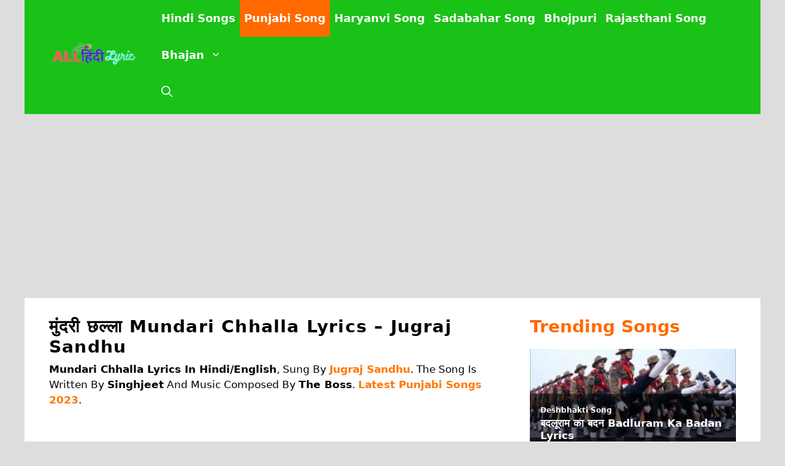

--- FILE ---
content_type: text/html; charset=utf-8
request_url: https://www.google.com/recaptcha/api2/aframe
body_size: 270
content:
<!DOCTYPE HTML><html><head><meta http-equiv="content-type" content="text/html; charset=UTF-8"></head><body><script nonce="Wu9Vk_ZT7CcAHMPTCzFCVw">/** Anti-fraud and anti-abuse applications only. See google.com/recaptcha */ try{var clients={'sodar':'https://pagead2.googlesyndication.com/pagead/sodar?'};window.addEventListener("message",function(a){try{if(a.source===window.parent){var b=JSON.parse(a.data);var c=clients[b['id']];if(c){var d=document.createElement('img');d.src=c+b['params']+'&rc='+(localStorage.getItem("rc::a")?sessionStorage.getItem("rc::b"):"");window.document.body.appendChild(d);sessionStorage.setItem("rc::e",parseInt(sessionStorage.getItem("rc::e")||0)+1);localStorage.setItem("rc::h",'1768679220945');}}}catch(b){}});window.parent.postMessage("_grecaptcha_ready", "*");}catch(b){}</script></body></html>

--- FILE ---
content_type: application/javascript; charset=utf-8
request_url: https://fundingchoicesmessages.google.com/f/AGSKWxV7-H1y1Od6NGdcW_riBp7I_dU_hRznOZ812w8BSqGg5Hs2czKXBnEJO4p749xgoSWM1NXkDLfrdWv5KUvMlEXogbwphhWiiouA_L6jrRB9iWeWYT1dnCmlucr2wB3f391u2-yF068n0g5h1WWhpTm4dmAex7PIA2fTCddx7qNpFCi-bW5O1dXmn-Ec/_&ad_time=/imfloat./adweb2._ad_300._490-90_
body_size: -1290
content:
window['c05f3e9e-e782-4d0f-8c52-351ed0271aba'] = true;

--- FILE ---
content_type: application/javascript; charset=utf-8
request_url: https://fundingchoicesmessages.google.com/f/AGSKWxXy1A69WSaHpGYHZ7tZ4_iSel9PkBcyNnel8-9Gzh2_Q9ISmQxxhYfXyeiFyradnGhGyRACR2YoHTr3p_w2yqEAa4VGhxWAyyE3qWczAoThYo_F6JfdJNPSBNVVC9ADIBzDLcnjCQ==?fccs=W251bGwsbnVsbCxudWxsLG51bGwsbnVsbCxudWxsLFsxNzY4Njc5MjIwLDc4MjAwMDAwMF0sbnVsbCxudWxsLG51bGwsW251bGwsWzcsNl0sbnVsbCxudWxsLG51bGwsbnVsbCxudWxsLG51bGwsbnVsbCxudWxsLG51bGwsMV0sImh0dHBzOi8vYWxsaGluZGlseXJpYy5jb20vbXVuZGFyaS1jaGhhbGxhLWx5cmljcy1qdWdyYWotc2FuZGh1LyIsbnVsbCxbWzgsIk05bGt6VWFaRHNnIl0sWzksImVuLVVTIl0sWzE2LCJbMSwxLDFdIl0sWzE5LCIyIl0sWzE3LCJbMF0iXSxbMjQsIiJdLFsyOSwiZmFsc2UiXV1d
body_size: 118
content:
if (typeof __googlefc.fcKernelManager.run === 'function') {"use strict";this.default_ContributorServingResponseClientJs=this.default_ContributorServingResponseClientJs||{};(function(_){var window=this;
try{
var np=function(a){this.A=_.t(a)};_.u(np,_.J);var op=function(a){this.A=_.t(a)};_.u(op,_.J);op.prototype.getWhitelistStatus=function(){return _.F(this,2)};var pp=function(a){this.A=_.t(a)};_.u(pp,_.J);var qp=_.Zc(pp),rp=function(a,b,c){this.B=a;this.j=_.A(b,np,1);this.l=_.A(b,_.Nk,3);this.F=_.A(b,op,4);a=this.B.location.hostname;this.D=_.Dg(this.j,2)&&_.O(this.j,2)!==""?_.O(this.j,2):a;a=new _.Og(_.Ok(this.l));this.C=new _.bh(_.q.document,this.D,a);this.console=null;this.o=new _.jp(this.B,c,a)};
rp.prototype.run=function(){if(_.O(this.j,3)){var a=this.C,b=_.O(this.j,3),c=_.dh(a),d=new _.Ug;b=_.fg(d,1,b);c=_.C(c,1,b);_.hh(a,c)}else _.eh(this.C,"FCNEC");_.lp(this.o,_.A(this.l,_.Ae,1),this.l.getDefaultConsentRevocationText(),this.l.getDefaultConsentRevocationCloseText(),this.l.getDefaultConsentRevocationAttestationText(),this.D);_.mp(this.o,_.F(this.F,1),this.F.getWhitelistStatus());var e;a=(e=this.B.googlefc)==null?void 0:e.__executeManualDeployment;a!==void 0&&typeof a==="function"&&_.Qo(this.o.G,
"manualDeploymentApi")};var sp=function(){};sp.prototype.run=function(a,b,c){var d;return _.v(function(e){d=qp(b);(new rp(a,d,c)).run();return e.return({})})};_.Rk(7,new sp);
}catch(e){_._DumpException(e)}
}).call(this,this.default_ContributorServingResponseClientJs);
// Google Inc.

//# sourceURL=/_/mss/boq-content-ads-contributor/_/js/k=boq-content-ads-contributor.ContributorServingResponseClientJs.en_US.M9lkzUaZDsg.es5.O/d=1/exm=ad_blocking_detection_executable,kernel_loader,loader_js_executable/ed=1/rs=AJlcJMzanTQvnnVdXXtZinnKRQ21NfsPog/m=cookie_refresh_executable
__googlefc.fcKernelManager.run('\x5b\x5b\x5b7,\x22\x5b\x5bnull,\\\x22allhindilyric.com\\\x22,\\\x22AKsRol8PIgCVsMsavw8FfmHbImhKyAsFaZh1fAmLzOXKaU_TMzugxNvWmx0gb1u4XScklvJ13jE9yybCeQkeI2Ck3YV_YqIztvWcVnbdXZzKKckWhJcy31neQKV97DPAPA8bUTIKQW1K6vrBhrG3rT8klK6W2Z8gYQ\\\\u003d\\\\u003d\\\x22\x5d,null,\x5b\x5bnull,null,null,\\\x22https:\/\/fundingchoicesmessages.google.com\/f\/AGSKWxUYffwJxTssHBZ-O4FkpI_bor2dC4imwtIlrzif5bSZnqM-IFPGr5uTqHhCDHtokUeuTCqjcI4OhPenoWayt149Gz-JJaypQUbNFnYuyPM76e4Mp7-8kfvQNzrnZbysqvWsqDTE8Q\\\\u003d\\\\u003d\\\x22\x5d,null,null,\x5bnull,null,null,\\\x22https:\/\/fundingchoicesmessages.google.com\/el\/AGSKWxUBR3f9xtCssVDl5F-MMHZTg9P_orZqMeYZF6OTBJT18CdSAYJMRB0kPNqevf4jsQD6rrfLhC24QnO30zcX7o0Pd12qkKJg8nAfp_BKXXD7Jdm67rLBonos0OmAxBEoD_gXP0Dabw\\\\u003d\\\\u003d\\\x22\x5d,null,\x5bnull,\x5b7,6\x5d,null,null,null,null,null,null,null,null,null,1\x5d\x5d,\x5b3,1\x5d\x5d\x22\x5d\x5d,\x5bnull,null,null,\x22https:\/\/fundingchoicesmessages.google.com\/f\/AGSKWxXdpKym9YN_VOu9bUhQsr_WSZsAjTF_Mf3Om9Z1lQcywgtwwTi3ga9c6va8AF3GhYv9a2TI2ZfRQRMjNlfb25i5BFbqzgn3lkB-0SlzP4xWfxE6qVT0N9u2dNExMcUuK3zUT0X-xg\\u003d\\u003d\x22\x5d\x5d');}